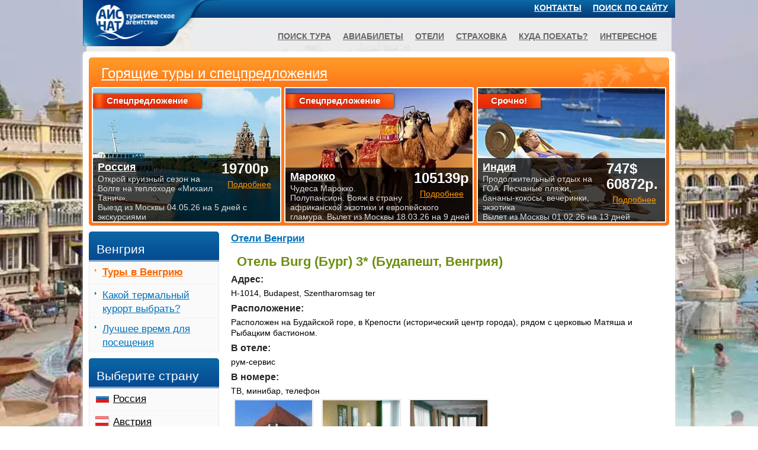

--- FILE ---
content_type: text/html
request_url: https://www.ice-nut.ru/hungary/hu_bu_bur.htm
body_size: 3691
content:
<!DOCTYPE html>
<html xmlns="http://www.w3.org/1999/xhtml" lang="ru">
<head>
<meta http-equiv="Content-Type" content="text/html; charset=windows-1251">
<link rel="stylesheet" href="/css/all1.css" type="text/css" />
<meta name="viewport" content="width=device-width, initial-scale=1.0, maximum-scale=5, user-scalable=yes">
<script defer src="../highslide.js"></script>
<META name="description" content="Описание отеля Burg (Бург) 3* (Будапешт, Венгрия) на сайте турагентства АЙС НАТ www.ice-nut.ru">
<META name="keywords" content="Описание отеля Burg (Бург) 3* (Будапешт, Венгрия) на сайте турагентства АЙС НАТ www.ice-nut.ru">
<TITLE>Отель Burg (Бург) 3* (Будапешт, Венгрия)</title>
<link rel="canonical" href="https://www.ice-nut.ru/hungary/hu_bu_bur.htm" />
</head>
<body>
<div id="example">
<div id="wrapper">
<div id="main"><div id="main-inner">

<div id="block-3">

<div class="mainblock2col"><div class="mainwrap">
<h3><a href="_hungary_hotels.htm">Отели Венгрии</a></h3>
<h1 class="green">Отель Burg (Бург) 3* (Будапешт, Венгрия)</h1>
<h2 class="smallsubtitle">Адрес:</h2>H-1014, Budapest, Szentharomsag ter
<h2 class="smallsubtitle">Расположение:</h2>Расположен на Будайской горе, в Крепости (исторический центр города), рядом с церковью Матяша и Рыбацким бастионом.
<h2 class="smallsubtitle">В отеле:</h2>рум-сервис
<h2 class="smallsubtitle">В номере:</h2>ТВ, минибар, телефон<ul class="image-list">
<li><div class="visual"><a href="hu_bu_bur.jpg" class="highslide" onclick="return hs.expand(this)"><img src="hu_bu_bur.jpg" alt="Отель Burg (Бург) 3* (Будапешт, Венгрия)"></a></div></li>
<li><div class="visual"><a href="hu_bu_bur1.jpg" class="highslide" onclick="return hs.expand(this)"><img src="hu_bu_bur1.jpg" alt="Отель Burg (Бург) 3* (Будапешт, Венгрия)"></a></div></li>
<li><div class="visual"><a href="hu_bu_bur2.jpg" class="highslide" onclick="return hs.expand(this)"><img src="hu_bu_bur2.jpg" alt="Отель Burg (Бург) 3* (Будапешт, Венгрия)"></a></div></li>
</ul>
<h3 class="center"><a href="../hungary/">Cмотрите стоимость туров в этот отель!</a></h3>
<h2>Отзывы об отеле Burg (Бург) 3* (Будапешт, Венгрия):</h2>
<script src="com.js"></script>
<h3 class="green">Комментарии:</h3>
<div class="comments">
<!--comments-->
<!--newformat-->
<!--/newformat-->
<br>
</div></div></div>
<div id="s_left"><!-- левый столбик -->
<!-- sidebar --><input type="checkbox" id="hmt" class="hidden-menu-ticker" /><label class="slide-menu" for="hmt"><span class="first"></span><span class="third"></span></label>
<div class="hidden-menu">
<div id="sidebar">
<h2>Венгрия</h2><div class="side-menu-holder"><ul class="country-tours"><li class="orange"><a href="../hungary/"><b>Туры в Венгрию</b></a></li><li><a href="../hungary/_hungary_hotels.htm">Какой термальный курорт выбрать?</a></li><li><a href="../hungary/_hungary_weather.htm">Лучшее время для посещения</a></li></ul></div>
<h2>Выберите страну</h2>
<div class="side-menu-holder"><ul class="side-menu"><li class="notcountry"><span class="img-holder"><img src="/images/index-icons.png" alt="Россия" style="margin-top:-811px;" width="29" height="1383" /></span><a href="../russia/">Россия</a></li><li class="notcountry"><span class="img-holder"><img src="/images/index-icons.png" alt="Австрия" style="margin-top:-21px;" width="29" height="1383" /></span><a href="../austria/">Австрия</a></li><li class="notcountry"><span class="img-holder"><img src="/images/index-icons.png" alt="Болгария" style="margin-top:-61px;" width="29" height="1383" /></span><a href="../bulgaria/">Болгария</a></li><li class="notcountry"><span class="img-holder"><img src="/images/index-icons.png" alt="Великобритания" style="margin-top:-101px;" width="29" height="1383" /></span><a href="../gb/">Великобритания</a></li><li class="notcountry"><span class="img-holder"><img src="/images/index-icons.png" alt="Вьетнам" style="margin-top:-141px;" width="29" height="1383" /></span><a href="../vietnam/">Вьетнам</a></li><li class="notcountry"><span class="img-holder"><img src="/images/index-icons.png" alt="Греция" style="margin-top:-161px;" width="29" height="1383" /></span><a href="../greece/">Греция</a></li><li class="notcountry"><span class="img-holder"><img src="/images/index-icons.png" alt="Грузия" style="margin-top:-1343px;" width="29" height="1383" /></span><a href="../georgia/">Грузия</a></li><li class="notcountry"><span class="img-holder"><img src="/images/index-icons.png" alt="Доминикана" style="margin-top:-181px;" width="29" height="1383" /></span><a href="../dominicana/">Доминикана</a></li><li class="notcountry"><span class="img-holder"><img src="/images/index-icons.png" alt="Египет" style="margin-top:-201px;" width="29" height="1383" /></span><a href="../egypt/">Египет</a></li><li class="notcountry"><span class="img-holder"><img src="/images/index-icons.png" alt="Израиль" style="margin-top:-221px;" width="29" height="1383" /></span><a href="../israel/">Израиль</a></li><li class="notcountry"><span class="img-holder"><img src="/images/index-icons.png" alt="Индия" style="margin-top:-241px;" width="29" height="1383" /></span><a href="../india/">Индия</a></li><li class="notcountry"><span class="img-holder"><img src="/images/index-icons.png" alt="Индонезия" style="margin-top:-261px;" width="29" height="1383" /></span><a href="../indonesia/">Индонезия</a></li><li class="notcountry"><span class="img-holder"><img src="/images/index-icons.png" alt="Испания" style="margin-top:-281px;" width="29" height="1383" /></span><a href="../spain/">Испания</a></li><li class="notcountry"><span class="img-holder"><img src="/images/index-icons.png" alt="Италия" style="margin-top:-301px;" width="29" height="1383" /></span><a href="../italy/">Италия</a></li><li class="notcountry"><span class="img-holder"><img src="/images/index-icons.png" alt="Кипр" style="margin-top:-321px;" width="29" height="1383" /></span><a href="../cyprus/">Кипр</a></li><li class="notcountry"><span class="img-holder"><img src="/images/index-icons.png" alt="Китай" style="margin-top:-341px;" width="29" height="1383" /></span><a href="../china/">Китай</a></li><li class="notcountry"><span class="img-holder"><img src="/images/index-icons.png" alt="Куба" style="margin-top:-361px;" width="29" height="1383" /></span><a href="../cuba/">Куба</a></li><li class="notcountry"><span class="img-holder"><img src="/images/index-icons.png" alt="Мальдивы" style="margin-top:-381px;" width="29" height="1383" /></span><a href="../maldives/">Мальдивы</a></li><li class="notcountry"><span class="img-holder"><img src="/images/index-icons.png" alt="Мексика" style="margin-top:-441px;" width="29" height="1383" /></span><a href="../mexico/">Мексика</a></li><li class="notcountry"><span class="img-holder"><img src="/images/index-icons.png" alt="ОАЭ" style="margin-top:-461px;" width="29" height="1383" /></span><a href="../uae/">ОАЭ</a></li><li class="notcountry"><span class="img-holder"><img src="/images/index-icons.png" alt="Португалия" style="margin-top:-481px;" width="29" height="1383" /></span><a href="../portugal/">Португалия</a></li><li class="notcountry"><span class="img-holder"><img src="/images/index-icons.png" alt="Таиланд" style="margin-top:-521px;" width="29" height="1383" /></span><a href="../thailand/">Таиланд</a></li><li class="notcountry"><span class="img-holder"><img src="/images/index-icons.png" alt="Тунис" style="margin-top:-541px;" width="29" height="1383" /></span><a href="../tunisia/">Тунис</a></li><li class="notcountry"><span class="img-holder"><img src="/images/index-icons.png" alt="Турция" style="margin-top:-561px;" width="29" height="1383" /></span><a href="../turkey/">Турция</a></li><li class="notcountry"><span class="img-holder"><img src="/images/index-icons.png" alt="Финляндия" style="margin-top:-581px;" width="29" height="1383" /></span><a href="../finland/">Финляндия</a></li><li class="notcountry"><span class="img-holder"><img src="/images/index-icons.png" alt="Франция" style="margin-top:-601px;" width="29" height="1383" /></span><a href="../france/">Франция</a></li><li class="notcountry"><span class="img-holder"><img src="/images/index-icons.png" alt="Хорватия" style="margin-top:-621px;" width="29" height="1383" /></span><a href="../croatia/">Хорватия</a></li><li class="notcountry"><span class="img-holder"><img src="/images/index-icons.png" alt="Черногория" style="margin-top:-641px;" width="29" height="1383" /></span><a href="../montenegro/">Черногория</a></li><li class="notcountry"><span class="img-holder"><img src="/images/index-icons.png" alt="Чехия" style="margin-top:-661px;" width="29" height="1383" /></span><a href="../czech/">Чехия</a></li></ul></div>
<!--div class="ad-holder-orange">
<strong>Рассылка горящих и интересных туров по вторникам</strong>
<a href="#1" onClick="window.open('../subscr.htm', 'newWin', 'Width=350, Height=705')"><img src="../images/img012.jpg" alt="рассылка горящих туров" width="170" height="209"/></a>
<p>• 14 дней на Гоа в отеле 2* <B>$329</B>, в отеле 4* <B>$408</B><br/>
• Экскурсионный тур в Прагу на 8 дней <b>159€</b> + виза<br/>
• Выходные в Греции <b>70€</b> + виза<br/>
<em>Цены включают перелет!</em></p>
<p>Это реальные горящие туры, которые мы предлагали нашим клиентам. Если Вы хотите знать о таких турах - <a href="#1" onClick="window.open('../subscr.htm', 'newWin', 'Width=350, Height=705')"><b>ПОДПИШИТЕСЬ</b></a> на еженедельную рассылку лучших предложений!</p>
<p><a href="../info/info104.htm">Смотрите последний выпуск</a></p>
</div-->

</div><!-- sidebar end-->
</div><!-- hidden-menu end-->
</div><!-- левый столбик end-->

<!-- спецы нижний блок -->
<div class="spec-holder">
<div class='title'><a href="../4/" title="Горящие туры и спецпредложения">Горящие туры и спецпредложения</a></div>

<div class="specbox"><div class="specbox-inner"><a class="spec-bg" rel="nofollow" href="../admin/datastat.php?url=../4/page02.htm&amp;par=34739&amp;"><img src="../img/specci022.jpg" width="316" height="228" alt="Китай"></a><div class="spec-info"><div class="rightbox"><strong>851$  68488р</strong><a rel="nofollow" href="../admin/datastat.php?url=../4/page02.htm&amp;par=34739&amp;" title="Китай Спецпредложения и горящие туры">Подробнее</a></div><div class="leftbox"><a href="../china/" title="Китай. Туры и цены.">Китай</a><span><span class="hidden430">Хайнань. Отдых на «Восточных Гавайях» - праздник тела и души! Не упусти хорошие  </span>цены. Вылет из Москвы 24.02.26 на 8 дней</span></div></div></div></div>
<div class="specbox"><div class="specbox-inner"><a class="spec-bg" rel="nofollow" href="../admin/datastat.php?url=../4/page02.htm&amp;par=34738&amp;"><img src="../img/speccu012.jpg" width="316" height="228" alt="Куба"></a><strong class="label lab4">Это круто!</strong><div class="spec-info"><div class="rightbox"><strong>1225$  98989р.</strong><a rel="nofollow" href="../admin/datastat.php?url=../4/page02.htm&amp;par=34738&amp;" title="Куба Спецпредложения и горящие туры">Подробнее</a></div><div class="leftbox"><a href="../cuba/" title="Куба. Туры и цены.">Куба</a><span><span class="hidden430">ВАРАДЕРО. Зажигательный отдых на Карибах со вкусом РОМА и в ритмах РУМБЫ. </span>Вылет из Москвы 12.02.26 на 10 дней и более</span></div></div></div></div>
<div class="specbox"><div class="specbox-inner"><a class="spec-bg" rel="nofollow" href="../admin/datastat.php?url=../4/page02.htm&amp;par=34736&amp;"><img src="../img/specin003.jpg" width="316" height="228" alt="Индонезия"></a><strong class="label lab2">Горящий тур</strong><div class="spec-info"><div class="rightbox"><strong>861€ 83516р</strong><a rel="nofollow" href="../admin/datastat.php?url=../4/page02.htm&amp;par=34736&amp;" title="Индонезия Спецпредложения и горящие туры">Подробнее</a></div><div class="leftbox"><a href="../indonesia/" title="Индонезия. Туры и цены.">Индонезия</a><span><span class="hidden430">Откройте для себя рай на Земле: проведите незабываемый отдых на Бали! </span>Но возможны дожди!! Вылет из Москвы 04.02.26 на 7 дней</span></div></div></div></div>

</div><!-- конец спецы нижний блок -->

</div><!-- конец block-3 -->

<div id="block-2">
<div class="spec-holder"><!-- спецы верхний блок -->
<div class='title'><a href="../4/" title="Горящие туры и спецпредложения">Горящие туры и спецпредложения</a></div>

<div class="specbox"><div class="specbox-inner"><a class="spec-bg" rel="nofollow" href="../admin/datastat.php?url=../4/page03.htm&amp;par=34734&amp;"><img src="../img/specru006.jpg" width="316" height="228" alt="Россия"></a><strong class="label lab2">Спецпредложение</strong><div class="spec-info"><div class="rightbox"><strong>19700р</strong><a rel="nofollow" href="../admin/datastat.php?url=../4/page03.htm&amp;par=34734&amp;" title="Россия Спецпредложения и горящие туры">Подробнее</a></div><div class="leftbox"><a href="../russia/" title="Россия. Туры и цены.">Россия</a><span><span class="hidden430">Открой круизный сезон на Волге на теплоходе «Михаил Танич». </span>Выезд из Москвы 04.05.26 на 5 дней с экскурсиями</span></div></div></div></div>
<div class="specbox"><div class="specbox-inner"><a class="spec-bg" rel="nofollow" href="../admin/datastat.php?url=../4/page04.htm&amp;par=34725&amp;"><img src="../img/specmo008.jpg" width="316" height="228" alt="Марокко"></a><strong class="label lab2">Спецпредложение</strong><div class="spec-info"><div class="rightbox"><strong>105139р</strong><a rel="nofollow" href="../admin/datastat.php?url=../4/page04.htm&amp;par=34725&amp;" title="Марокко Спецпредложения и горящие туры">Подробнее</a></div><div class="leftbox"><a href="../search.htm/" title="Марокко. Туры и цены.">Марокко</a><span><span class="hidden430">Чудеса Марокко. Полупансион. Вояж в страну африканской экзотики и европейского </span>гламура. Вылет из Москвы 18.03.26 на 9 дней</span></div></div></div></div>
<div class="specbox"><div class="specbox-inner"><a class="spec-bg" rel="nofollow" href="../admin/datastat.php?url=../4/page05.htm&amp;par=34723&amp;"><img src="../img/specid005.jpg" width="316" height="228" alt="Индия"></a><strong class="label lab1">Cрочно!</strong><div class="spec-info"><div class="rightbox"><strong>747$ 60872р.</strong><a rel="nofollow" href="../admin/datastat.php?url=../4/page05.htm&amp;par=34723&amp;" title="Индия Спецпредложения и горящие туры">Подробнее</a></div><div class="leftbox"><a href="../india/" title="Индия. Туры и цены.">Индия</a><span><span class="hidden430">Продолжительный отдых на ГОА. Песчаные пляжи, бананы-кокосы, вечеринки, экзотика </span> Вылет из Москвы 01.02.26 на 13 дней</span></div></div></div></div>

</div><!-- конец спецы верхний блок -->
</div><!-- конец block-2 -->

</div><!-- конец main-inner -->
</div><!-- main block end-->
</div><!-- wrapper end-->


<div id="header"><!-- header -->
<div class="page-container"><div class="page-container-inner">
<!-- header logo -->
<div class="logo"><div class="logo_conteiner"><a href="../"><img src="/images/logo2.png" width="239" height="78" alt="АЙС НАТ"></a></div></div>

<!-- header first line -->
<div class="headertop">
<div class="search"><a href="../searchonsite.htm" title="Найдите нужное на сайте" style="color:#fff;padding:padding:0 8px 0 0;font-size:100%;">Поиск по сайту</a>&nbsp;&nbsp;&nbsp;</div>
<span class="links">
<a href="../contacts.htm" title="Контакты офисов АЙС НАТ">Контакты</a>
<!--a href="#1" onClick="window.open('../subscr.htm', 'newWin', 'Width=350, Height=705')" title="Рассылка самого лучшего">Рассылка</a-->
</span>
</div>

<!-- header second line -->
<div class="underheader">
<div class="slogan-holder">
<ul class="menu">
<li><a href="../search.htm">Поиск тура</a></li>
<li><a href="../avia/">Авиабилеты</a></li>
<li><a href="../info/info109.htm">Отели</a></li>
<li><a href="../2/">Страховка</a></li>
<li><a href="../1/">Куда поехать?</a></li>
<li><a href="../info/">Интересное</a></li>
</ul>
</div>
</div>

</div></div>

</div><!-- header end -->


</div><!-- example end -->

<div class="footer"><!-- footer -->
<div class="page-container"><div class="page-container-inner">

<div class="footer-holder">

<div class="leftcol"><ul class="footer-nav">
<li><a href="../contacts.htm" title="Контакты офисов">Контакты</a></li>
<li><a href="../info/info020.htm" title="Политика конфиденциальности">Конфиденциальность</a></li>
<li><a href="../info/info032.htm" title="О компании АЙС НАТ">О&nbsp;компании&nbsp;АЙС&nbsp;НАТ</a></li>
</ul></div>

<div class="rightcol">
<span class="copy">1996-2025 © Турагентство «АЙС НАТ»<br>Правильный выбор тура - отличный отдых!</span>
</div>
</div></div>
</div><!-- footer end-->

<!-- main background -->
<div><img src="bgimg.webp" alt="" class="fullscreen"/></div>
</body></html>